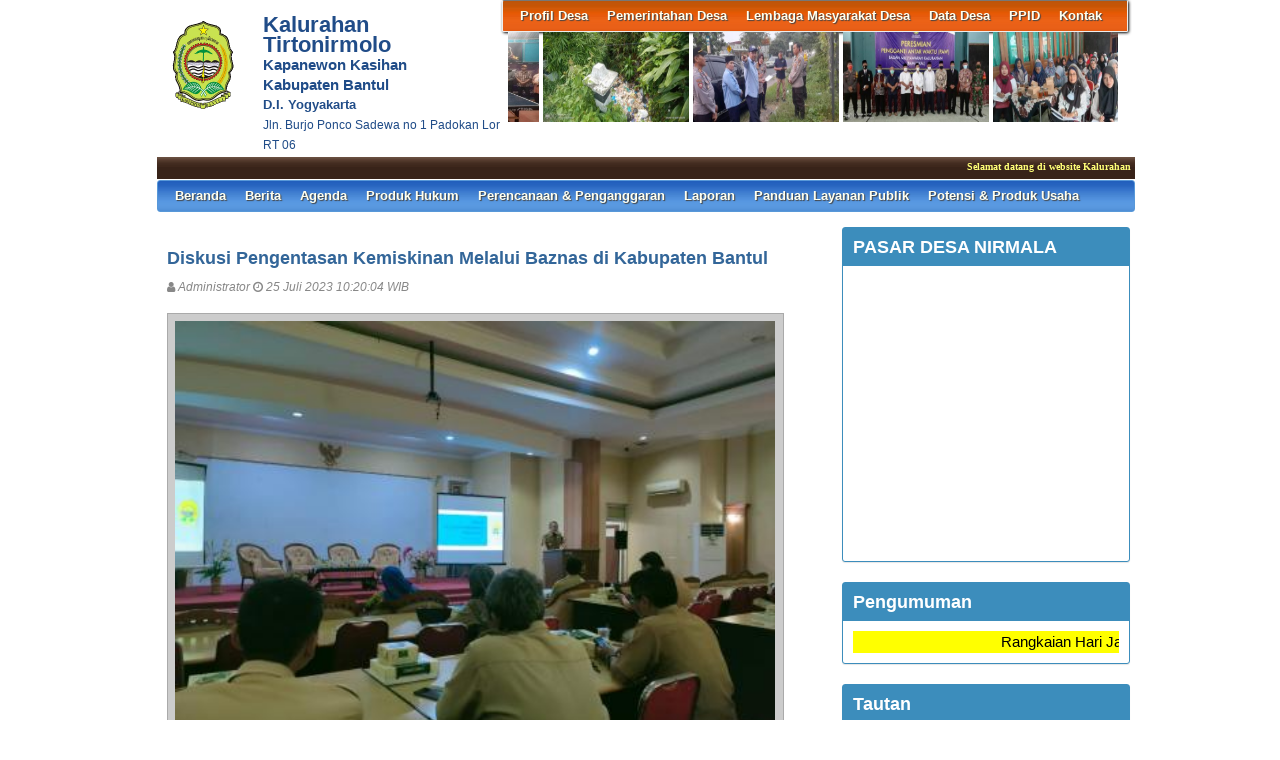

--- FILE ---
content_type: text/html; charset=UTF-8
request_url: https://tirtonirmolo.bantulkab.go.id/first/artikel/419-Diskusi-Pengentasan-Kemiskinan-Melalui-Baznas-di-Kabupaten-Bantul
body_size: 7684
content:
<!DOCTYPE HTML PUBLIC "-//W3C//DTD HTML 4.01 Frameset//EN" "http://www.w3.org/TR/html4/frameset.dtd">
<html xmlns="http://www.w3.org/1999/xhtml">
	<head>
		<title>Diskusi Pengentasan Kemiskinan Melalui Baznas di Kabupaten Bantul - Website Kalurahan Tirtonirmolo</title>
		<meta content="utf-8" http-equiv="encoding">
		<meta http-equiv="Content-Type" content="text/html; charset=utf-8" />
				
		<meta property="og:image" content="https://tirtonirmolo.bantulkab.go.id/assets/files/artikel/sedang_1690255203WhatsAppImage20230724at10.37.06.jpeg"  >
		<meta property="og:image:width" content="400">
		<meta property="og:image:height" content="240">
		<meta property="og:url" content="https://tirtonirmolo.bantulkab.go.id/first/artikel/419-Diskusi-Pengentasan-Kemiskinan-Melalui-Baznas-di-Kabupaten-Bantul">
		<meta property="og:title" content="Diskusi Pengentasan Kemiskinan Melalui Baznas di Kabupaten Bantul"> 
		<meta property="og:site_name" content="Tirtonirmolo"/>
		<meta property="og:description" content="Tirtonirmolo" >
		<link rel="shortcut icon" href="https://tirtonirmolo.bantulkab.go.id/assets/files/logo/logo-bantul-sid.png" />
		<link type='text/css' href="//cdn-sid.bantulkab.go.id//assets/front/css/first.css" rel='Stylesheet' />
		<link type='text/css' href="//cdn-sid.bantulkab.go.id//assets/front/css/default.css" rel='Stylesheet' />
		<link type='text/css' href="//cdn-sid.bantulkab.go.id//assets/css/ui-buttons.css" rel='Stylesheet' />
		<link rel="stylesheet" href="https://cdnjs.cloudflare.com/ajax/libs/font-awesome/4.7.0/css/font-awesome.min.css">
		<link type='text/css' href="//cdn-sid.bantulkab.go.id//assets/front/css/colorbox.css" rel='Stylesheet' />
		<script src="//cdn-sid.bantulkab.go.id//assets/front/js/stscode.js"></script>
		<script src="//cdn-sid.bantulkab.go.id//assets/js/jquery-1.5.2.min.js"></script>
		<script src="//cdn-sid.bantulkab.go.id//assets/js/jquery-ui-1.8.16.custom.min.js"></script>
		<script src="//cdn-sid.bantulkab.go.id//assets/js/donjoscript/donjo.ui.dialog.js"></script>
		<script src="//cdn-sid.bantulkab.go.id//assets/front/js/layout.js"></script>
		<script src="//cdn-sid.bantulkab.go.id//assets/front/js/jquery.colorbox.js"></script>
		<script>
			$(document).ready(function(){
				$(".group2").colorbox({rel:'group2', transition:"fade"});
				$(".group3").colorbox({rel:'group3', transition:"fade"});
			});
		</script>
	</head>
	<body>
		<div id="maincontainer">
			<div id="topsection">
				<div class="innertube">
					<div id="header">
						<div id="headercontent">
							<div id="menu_vert">
								<div id="menuwrapper">
									<div id='cssmenu'>
	<ul id="global-nav" class="top">
			<li><a href='https://tirtonirmolo.bantulkab.go.id/first/artikel/1'>Profil Desa</a><ul><li><a href='https://tirtonirmolo.bantulkab.go.id/first/artikel/636'>Sejarah Desa</a></li><li><a href='https://tirtonirmolo.bantulkab.go.id/first/artikel/637'>Kondisi Umum Desa</a></li><li><a href='https://tirtonirmolo.bantulkab.go.id/first/artikel/4'>Masalah & Isu Strategis Desa</a></li><li><a href='https://tirtonirmolo.bantulkab.go.id/first/artikel/5'>Kebijakan Pembangunan Desa</a></li><li><a href='https://tirtonirmolo.bantulkab.go.id/first/artikel/6'>Kebijakan Keuangan Desa</a></li></ul></li>			<li><a href='https://tirtonirmolo.bantulkab.go.id/first/artikel/7'>Pemerintahan Desa</a><ul><li><a href='https://tirtonirmolo.bantulkab.go.id/first/artikel/22'>Visi dan Misi</a></li><li><a href='https://tirtonirmolo.bantulkab.go.id/first/artikel/8'>Kepala Desa</a></li><li><a href='https://tirtonirmolo.bantulkab.go.id/first/artikel/9'>Perangkat Desa</a></li><li><a href='https://tirtonirmolo.bantulkab.go.id/first/artikel/10'>Badan Permusyawaratan Desa</a></li></ul></li>			<li><a href='https://tirtonirmolo.bantulkab.go.id/first/artikel/11'>Lembaga Masyarakat Desa</a><ul><li><a href='https://tirtonirmolo.bantulkab.go.id/first/artikel/12'>LPMD</a></li><li><a href='https://tirtonirmolo.bantulkab.go.id/first/artikel/13'>Lembaga Adat</a></li><li><a href='https://tirtonirmolo.bantulkab.go.id/first/artikel/14'>TP PKK</a></li><li><a href='https://tirtonirmolo.bantulkab.go.id/first/artikel/15'>BUMDes</a></li><li><a href='https://tirtonirmolo.bantulkab.go.id/first/artikel/16'>Karang Taruna</a></li><li><a href='https://tirtonirmolo.bantulkab.go.id/first/artikel/17'>RT/RW</a></li><li><a href='https://tirtonirmolo.bantulkab.go.id/first/artikel/18'>Linmas</a></li><li><a href='https://tirtonirmolo.bantulkab.go.id/first/artikel/19'>Lembaga Masyarakat Lainnya</a></li></ul></li>			<li><a href='https://tirtonirmolo.bantulkab.go.id/first/artikel/20'>Data Desa</a><ul><li><a href='https://tirtonirmolo.bantulkab.go.id/first/penduduk/pendidikan'>Data Pendidikan Ditempuh</a></li><li><a href='https://tirtonirmolo.bantulkab.go.id/first/penduduk/pekerjaan'>Data Pekerjaan</a></li><li><a href='https://tirtonirmolo.bantulkab.go.id/first/penduduk/agama'>Data Agama</a></li><li><a href='https://tirtonirmolo.bantulkab.go.id/first/penduduk/jnskelamin'>Data Jenis Kelamin</a></li><li><a href='https://tirtonirmolo.bantulkab.go.id/first/penduduk/goldarah'>Data Golongan Darah</a></li><li><a href='https://tirtonirmolo.bantulkab.go.id/first/penduduk/umur'>Data Kelompok Umur</a></li><li><a href='https://tirtonirmolo.bantulkab.go.id/first/statistik/warga-negara'>Data Warga Negara</a></li><li><a href='https://tirtonirmolo.bantulkab.go.id/first/penduduk/statkawin'>Status Perkawinan</a></li><li><a href='https://tirtonirmolo.bantulkab.go.id/first/data_analisis'>Data Analisis</a></li><li><a href='https://tirtonirmolo.bantulkab.go.id/first/penduduk/stathbkl'>Status Hubungan Keluarga</a></li></ul></li>			<li><a href='https://tirtonirmolo.bantulkab.go.id/first/artikel/21'>PPID</a><ul><li><a href='https://tirtonirmolo.bantulkab.go.id/first/artikel/640'>Apakah itu PPID</a></li><li><a href='https://tirtonirmolo.bantulkab.go.id/first/artikel/639'>SOP Layanan Informasi Publik</a></li><li><a href='https://tirtonirmolo.bantulkab.go.id/first/'>Regulasi PPID Kalurahan Tirtonirmolo</a></li><li><a href='https://tirtonirmolo.bantulkab.go.id/first/artikel/635'>Struktur organisasi PPID</a></li><li><a href='https://tirtonirmolo.bantulkab.go.id/first/artikel/638'>Pelayanan Informasi</a></li><li><a href='https://tirtonirmolo.bantulkab.go.id/first/artikel/639'>Alur Permohonan Informasi</a></li></ul></li>			<li><a href='https://tirtonirmolo.bantulkab.go.id/first/'>Kontak</a></li>		</ul>
</div>								</div>
							</div>
							<div id="menu_vert2">
								<script type="text/javascript">
	sts_bs("JWS",[20080623,"https://tirtonirmolo.bantulkab.go.id/assets/files/artikel/","","blank.gif",7,1,1,1,"630px","right",0,2,150,90,0,90,1,0,90,2000,2,15,0,"",-2,0],["ItBS","ItBW","ItBC","GBgC","GBgI","GBgR"]);
	sts_tbd([0],["BS","BW","BC","CnSz","LtCn","RtCn","RbCn","LbCn","TBgC","TBgI","TBgR","RiBgC","RiBgI","RiBgR","BtBgC","BtBgI","BtBgR","LBgC","LBgI","LBgR"]);
		sts_ai("i0",[1,"","","_self","kecil_1622190335WhatsAppImage20210528at15.20.23.jpeg",146,90,"center"],["ItBgC","OtF","OtFC","OtFD","OvF","OvFC","OvFD"],"i0","i0");
		sts_ai("i1",[,,,,"kecil_1697729690WhatsAppImage20231018at12.14.32.jpeg",146,90,"center"],[],"i1","i1");
		sts_ai("i2",[,,,,"kecil_1515258925WhatsApp Image 2018-01-06 at 07.23.00.jpeg",146,90,"center"],[],"i2","i2");
		sts_ai("i3",[,,,,"kecil_1764735744WhatsAppImage20251126at10.20.31.jpeg",146,90,"center"],[],"i3","i3");
		sts_ai("i4",[,,,,"kecil_1688836974WhatsAppImage20230707at15.11.511.jpeg",146,90,"center"],[],"i4","i4");
		sts_ai("i5",[,,,,"kecil_1748228329WhatsAppImage20250520at13.05.48.jpeg",146,90,"center"],[],"i5","i5");
		sts_ai("i6",[,,,,"kecil_1579765093WhatsApp Image 2019-10-30 at 23.33.05.jpeg",146,90,"center"],[],"i6","i6");
		sts_ai("i7",[,,,,"kecil_1727321919WhatsAppImage20240925at20.58.48.jpeg",146,90,"center"],[],"i7","i7");
		sts_ai("i8",[,,,,"kecil_1680060513WhatsAppImage20230328at11.09.031.jpeg",146,90,"center"],[],"i8","i8");
		sts_ai("i9",[,,,,"kecil_1739262369WhatsAppImage20250204at18.27.02.jpeg",146,90,"center"],[],"i9","i9");
		sts_es();
</script>							</div>
						</div>
					</div>
					<div id="headleft">
						<div id="divlogo">
							<div id="divlogo-txt">
								<div class="intube">
									<div id="siteTitle">
										<h1>Kalurahan Tirtonirmolo</h1>
										<h2>Kapanewon Kasihan<br />
										Kabupaten Bantul<h2>
										<h4>D.I. Yogyakarta</h4>
										<h3>Jln. Burjo Ponco Sadewa no 1 Padokan Lor RT 06</h3>
									</div>
								</div>
							</div>
						</div>
						<div id="divlogo-img">
							<div class="intube">
								<a href="https://tirtonirmolo.bantulkab.go.id/first/">
								<img src="https://tirtonirmolo.bantulkab.go.id/assets/files/logo/logo-bantul-sid.png" alt="Tirtonirmolo"/>
								</a>
							</div>
						</div>
						<br class="clearboth"/>
					</div>
					<br class="clearboth"/>
					<div id="scroller">
	<script type="text/javascript">
		jQuery.fn.liScroll = function(settings) {
			settings = jQuery.extend({
				travelocity: 0.03
			}, settings);
			return this.each(function(){
				$('ul#ticker01').show();
				var $strip = jQuery(this);
				$strip.addClass("newsticker")
				var stripWidth = 1;
				$strip.find("li").each(function(i){
					stripWidth += jQuery(this, i).outerWidth(true);
				});
				var $mask = $strip.wrap("<div class='mask'></div>");
				var $tickercontainer = $strip.parent().wrap("<div class='tickercontainer'></div>");
				var containerWidth = $strip.parent().parent().width();
				$strip.width(stripWidth);
				var totalTravel = stripWidth+containerWidth;
				var defTiming = totalTravel/settings.travelocity;
				function scrollnews(spazio, tempo){
					$strip.animate({left: '-='+ spazio}, tempo, "linear", function(){$strip.css("left", containerWidth); scrollnews(totalTravel, defTiming);});
				}
				scrollnews(totalTravel, defTiming);
				$strip.hover(function(){
					jQuery(this).stop();
				},
				function(){
					var offset = jQuery(this).offset();
					var residualSpace = offset.left + stripWidth;
					var residualTime = residualSpace/settings.travelocity;
					scrollnews(residualSpace, residualTime);
				});
			});
};
$(function(){$("ul#ticker01").liScroll();});
</script>
<style>
	.tickercontainer {
		width: 970px; 
		height: 24px; 
		margin-left: 5px; 
		padding: 0;
		overflow: hidden; 
	}
	.tickercontainer .mask {
		position: relative;
		left: 0px;
		top: 1px;
		width: 12555px;
		overflow: hidden;
	}
	ul.newsticker {
		position: relative;
		left: 900px;
		font: bold 10px Verdana;
		list-style-type: none;
		margin: 0;
		padding: 0;

	}
	ul.newsticker li {
		float: left;
		margin: 0;
		padding: 0 10px;
		color: #fefe77;
	}
</style>
<ul id="ticker01" style="display:none;">
		<li> Selamat datang di website Kalurahan Tirtonirmolo Kecamatan Kasihan Kabupaten Bantul </li><li> | </li>
		<li> Kantor Kalurahan Tirtonirmolo membuka pelayanan publik pada hari Senin - Jumat pukul 08.00 - 15.00. </li><li> | </li>
		<li> Tirtonirmolo Guyub Rukun Sejahtera Jaya...! </li><li> | </li>
	 </li>
</ul>
</div>						
					<div id="mainmenu">
						<div id='cssmenu'>
	<ul id="global-nav" class="main">
		<li><a href="https://tirtonirmolo.bantulkab.go.id/first">Beranda</a></li>
			<li><a href='https://tirtonirmolo.bantulkab.go.id/first/kategori/1'>Berita </a></li>			<li><a href='https://tirtonirmolo.bantulkab.go.id/first/kategori/4'>Agenda </a></li>			<li><a href='https://tirtonirmolo.bantulkab.go.id/first/kategori/5'>Produk Hukum</a></li>			<li><a href='https://tirtonirmolo.bantulkab.go.id/first/kategori/6'>Perencanaan & Penganggaran</a></li>			<li><a href='https://tirtonirmolo.bantulkab.go.id/first/kategori/8'>Laporan</a></li>			<li><a href='https://tirtonirmolo.bantulkab.go.id/first/kategori/18'>Panduan Layanan Publik</a></li>			<li><a href='https://tirtonirmolo.bantulkab.go.id/first/kategori/19'>Potensi & Produk Usaha</a></li>		</ul>
</div>					</div>
					
				</div>
			</div>
			<div id="contentwrapper">
				<div id="contentcolumn">
					<div class="innertube">
						
	<div class="artikel" id="artikel-Diskusi Pengentasan Kemiskinan Melalui Baznas di Kabupaten Bantul">
		<h2 class="judul">Diskusi Pengentasan Kemiskinan Melalui Baznas di Kabupaten Bantul</h2>
		<h3 class="kecil"><i class="fa fa-user"></i> Administrator <i class="fa fa-clock-o"></i> 25 Juli 2023 10:20:04 WIB</h3>
		<div class="sampul"><a class="group2" href="https://tirtonirmolo.bantulkab.go.id/assets/files/artikel/sedang_1690255203WhatsAppImage20230724at10.37.06.jpeg" title="">
					<img src="https://tirtonirmolo.bantulkab.go.id/assets/files/artikel/kecil_1690255203WhatsAppImage20230724at10.37.06.jpeg" /></a></div>
		<div class="teks" style="text-align:justify;"><div class="flex flex-grow flex-col gap-3">
<div class="min-h-[20px] flex items-start overflow-x-auto whitespace-pre-wrap break-words flex-col gap-4">
<div class="markdown prose w-full break-words dark:prose-invert light">
<p><em>Tirtonirmolo, 24 Juli 2023</em></p>
<p>Diskusi yang bertema "Pengentasan Kemiskinan Melalui Baznas" sukses digelar di Aula Widya Purwa, Lantai 3 Perpustakaan Daerah Kabupaten Bantul pada hari Senin, 24 Juli 2023. Acara tersebut dihadiri oleh berbagai pejabat daerah, termasuk Bupati Bantul H. Abdul Halim Muslih, yang membuka acara dengan penuh semangat.</p>
<p>Diskusi yang diselenggarakan oleh Baznas (Badan Amil Zakat Nasional) bertujuan untuk mencari solusi dan strategi efektif dalam mengatasi permasalahan kemiskinan yang masih dihadapi oleh sebagian masyarakat Kabupaten Bantul. Dalam kesempatan tersebut, hadir pula para pemateri yang berkompeten di bidangnya, termasuk BAPEDA (Badan Perencanaan Pembangunan Daerah) yang diwakili oleh Fenti, serta perwakilan dari Baznas DIY dan Baznas Kabupaten.</p>
<p>Bupati Bantul H. Abdul Halim Muslih dalam sambutannya menyampaikan pentingnya peran Baznas dalam membantu pemerintah dalam upaya mengurangi angka kemiskinan di daerah tersebut. Beliau menyatakan, "Baznas memiliki peran krusial dalam memberikan bantuan dan pengentasan kemiskinan bagi masyarakat yang membutuhkan. Dengan pendekatan yang tepat dan kerja sama yang baik dengan pemerintah daerah, Baznas dapat menjadi tulang punggung dalam mencapai target pengentasan kemiskinan di Kabupaten Bantul."</p>
<p>Pemateri dari Baznas DIY dan Baznas Kabupaten menyampaikan program-program yang telah dilaksanakan serta berbagai inisiatif yang dijalankan untuk mengurangi angka kemiskinan di tingkat lokal. Mereka menyoroti bagaimana program-program yang berbasis zakat, infak, dan sedekah dapat memberikan dampak positif bagi masyarakat dalam meningkatkan kualitas hidup dan pemberdayaan ekonomi.</p>
<p>Selain itu, Panewu dan Lurah se-Kabupaten Bantul serta perwakilan dari Kalurahan Tirtonirmolo turut hadir dalam diskusi ini. Kehadiran mereka menjadi penting karena mereka adalah garda terdepan dalam mengetahui dan mengatasi permasalahan kemiskinan yang ada di tingkat basis masyarakat. Dalam diskusi yang interaktif, mereka juga berbagi pengalaman dan usulan terkait upaya konkret yang dapat dilakukan di tingkat lokal untuk meningkatkan efektivitas program-program Baznas.</p>
<p>Diskusi ini menjadi ajang yang sangat berharga dalam merumuskan langkah-langkah strategis guna meningkatkan peran Baznas dalam pengentasan kemiskinan di Kabupaten Bantul. Para peserta sepakat bahwa kerja sama antara pemerintah daerah, Baznas, serta elemen masyarakat menjadi kunci utama dalam mencapai tujuan bersama.</p>
<p>Diharapkan hasil dari diskusi ini dapat diimplementasikan dengan baik sehingga dapat memberikan manfaat nyata bagi masyarakat dalam menghadapi tantangan kemiskinan. Pemerintah daerah dan Baznas diharapkan akan terus berkomitmen dan berinovasi dalam menjalankan program-program yang berdampak luas bagi warga Kabupaten Bantul.</p>
<p>Kita berharap, dengan semangat kolaborasi dan kerjasama yang tinggi, target pengentasan kemiskinan dapat tercapai, dan Kabupaten Bantul semakin maju dan sejahtera. NAS</p>
</div>
</div>
</div></div><div class="sampul2"><a class="group2" href="https://tirtonirmolo.bantulkab.go.id/assets/files/artikel/sedang_1690255203WhatsAppImage20230724at10.37.22.jpeg" title="">
					<img src="https://tirtonirmolo.bantulkab.go.id/assets/files/artikel/kecil_1690255203WhatsAppImage20230724at10.37.22.jpeg" /></a></div><div class="sampul2"><a class="group2" href="https://tirtonirmolo.bantulkab.go.id/assets/files/artikel/sedang_1690255203WhatsAppImage20230724at10.37.05.jpeg" title="">
					<img src="https://tirtonirmolo.bantulkab.go.id/assets/files/artikel/kecil_1690255203WhatsAppImage20230724at10.37.05.jpeg" /></a></div>
		<div class="form-group" style="clear:both;">
			<ul id="pageshare" title="bagikan ke teman anda" class="pagination">
						
					<li class="sbutton" id="FB.Share" name="FB.Share"><a target="_blank" href="http://www.facebook.com/sharer.php?s=100&amp;p[title]=Diskusi+Pengentasan+Kemiskinan+Melalui+Baznas+di+Kabupaten+Bantul&amp;p[summary]=Diskusi+Pengentasan+Kemiskinan+Melalui+Baznas+di+Kabupaten+Bantul&amp;p[url]=https%3A%2F%2Ftirtonirmolo.bantulkab.go.id%2Ffirst%2Fartikel%2F419-Diskusi-Pengentasan-Kemiskinan-Melalui-Baznas-di-Kabupaten-Bantul&amp;p[images][0]=https://tirtonirmolo.bantulkab.go.id/assets/files/artikel/sedang_1690255203WhatsAppImage20230724at10.37.06.jpeg">share on FB</a></li>
				
				<li class="sbutton" id="rt"><a target="_blank" href= "http://twitter.com/share" class="twitter-share-button">Tweet</a></li>
			</ul>
			
			
		</div>
		<div class="form-group">
		
			<div class="box box-default box-solid">
				<div class="box-header"><h3 class="box-title">Komentar atas Diskusi Pengentasan Kemiskinan Melalui Baznas di Kabupaten Bantul</h3></div>
				<div class="box-body">
			
				</div>
			</div>		
			
		</div>
		<div class="form-group">
			<div class="box box-default">
				<div class="box-header"><h3 class="box-title">Formulir Penulisan Komentar</h3></div>
				<div class="box-body">
					<form name="form" action="https://tirtonirmolo.bantulkab.go.id/first/add_comment/419" method=POST onSubmit="return validasi(this)">
					<table width=100%>
						<tr class="komentar"><td>Nama</td><td> <input type=text name="owner" size=20 maxlength=30></td></tr>
						<tr class="komentar"><td>Alamat e-mail</td><td> <input type=text name="email" size=20 maxlength=30></td></tr>
						<tr class="komentar"><td valign=top>Komentar</td><td> <textarea name="komentar" style="width: 300px; height: 100px;"></textarea></td></tr>

						<tr class="komentar"><td></td><td valign='top'></td></tr>
					
						<tr class="komentar"><td>Isikan kode Captcha di atas </td><td valign='top'><input type='text' name="security_code" size=20 maxlength=30></td><td></td></tr>

						<tr><td>&nbsp;</td><td><input class="btn" type="submit" value="Kirim"></td></tr>
					</table>
					</form>
				</div>
			</div>		
		</div>
	</div>
						</div>
				</div>
			</div>
			<div id="rightcolumn">
				<div class="innertube">
					<!--widget Manual-->
	
				<div class='box box-primary box-solid'>
					<div class='box-header'>
						<h3 class='box-title'>PASAR DESA NIRMALA</h3>
					</div>
					<div class='box-body'>
						<div class="separator" style="clear: both; text-align: center;">
<iframe width="300" height="275" class="YOUTUBE-iframe-video" data-thumbnail-src="https://i.ytimg.com/vi/kmMulF1B-Es/0.jpg" src="https://www.youtube.com/embed/Y6PvWpNBtew?feature=player_embedded" frameborder="0" allowfullscreen></iframe></div>																																																																																																																																									
					</div>
				</div>
				
				<div class='box box-primary box-solid'>
					<div class='box-header'>
						<h3 class='box-title'>Pengumuman</h3>
					</div>
					<div class='box-body'>
																			<marquee onmouseover="this.stop()" onmouseout="this.start()" scrollamount="3" bgcolor="#FFFF00""300"> Rangkaian Hari Jadi Desa Tirtonirmolo Ke 72 di laksanakan bulan Desember</marquee>																															
					</div>
				</div>
				
				<div class='box box-primary box-solid'>
					<div class='box-header'>
						<h3 class='box-title'>Tautan</h3>
					</div>
					<div class='box-body'>
						<li><a href="https://bantulkab.go.id/"target="_blank">Pemkab Bantul</a></li>
<li><a href="http://disdukcapil.bantulkab.go.id/"target="_blank">Disdukcapil Bantul</a></li>
<li><a href="http://sosial.bantulkab.go.id/"target="_blank">Dinas Sosial Bantul</a></li>
<li><a href="http://dinkes.bantulkab.go.id/"target="_blank">Dinas Kesehatan Bantul</a></li>
<li><a href="https://www.bpjs-online.com/tag/bantul/"target="_blank">BPJS Kab. Bantul</a></li>
<li><a href="http://dishub.bantulkab.go.id/"target="_blank">Dinas Perhubungan Bantul</a></li>	
																				
					</div>
				</div>
				

			<div class="box box-primary box-solid">
				<div class="box-header">
					<h3 class="box-title"><a href="https://tirtonirmolo.bantulkab.go.id/first/kategori/4"><i class="fa fa-calendar"></i> Agenda</a></h3>
				</div>
				<div class="box-body">
					<ul class="sidebar-latest">
												<li><a href="https://tirtonirmolo.bantulkab.go.id/first/artikel/201">akhirussah di PAUD SPS Menur dusun Padokan Lor</a></li>
												<li><a href="https://tirtonirmolo.bantulkab.go.id/first/artikel/200">digitalisasi data</a></li>
												<li><a href="https://tirtonirmolo.bantulkab.go.id/first/artikel/191">Klitikan Pasar Desa Nirmala</a></li>
												<li><a href="https://tirtonirmolo.bantulkab.go.id/first/artikel/190">Latber Kicau Mania Pasar Desa NIrmala Tirtonirmolo</a></li>
												<li><a href="https://tirtonirmolo.bantulkab.go.id/first/artikel/100">Agenda Hari Jadi Desa Tirtonirmolo 73 th</a></li>
												<li><a href="https://tirtonirmolo.bantulkab.go.id/first/artikel/68">GOTONG ROYONG</a></li>
												<li><a href="https://tirtonirmolo.bantulkab.go.id/first/artikel/32">Hari Jadi Desa Tirtonirmolo 71</a></li>
												<li><a href="https://tirtonirmolo.bantulkab.go.id/first/artikel/31">Agenda Kegiatan Desa Bumi Pertiwi per Januari 2017</a></li>
											</ul>
				</div>
			</div>
					<!-- widget Galeri-->
				<div class="box box-warning box-solid">
			<div class="box-header">
				<h3 class="box-title"><a href="https://tirtonirmolo.bantulkab.go.id/first/gallery"><i class="fa fa-camera"></i> Galeri Foto</a></h3>
			</div>
			<div class="box-body">
				<ul class="sidebar-latest">
						
					
										<a class="group3" href="https://tirtonirmolo.bantulkab.go.id/assets/files/galeri/sedang_WhatsApp Image 2023-05-09 at 20.27.24(4).jpeg">
						
						<img src="https://tirtonirmolo.bantulkab.go.id/assets/files/galeri/kecil_WhatsApp Image 2023-05-09 at 20.27.24(4).jpeg" width="130" alt="">
						
					</a>
											
					
										<a class="group3" href="https://tirtonirmolo.bantulkab.go.id/assets/files/galeri/sedang_Masjid Pathok Negoro.jpg">
						
						<img src="https://tirtonirmolo.bantulkab.go.id/assets/files/galeri/kecil_Masjid Pathok Negoro.jpg" width="130" alt="Masjid Pathok Negara Dongkelan Kauman">
						
					</a>
											
					
										<a class="group3" href="https://tirtonirmolo.bantulkab.go.id/assets/files/galeri/sedang_Masjid Pathok Negoro Dongkelan Kauman.jpg">
						
						<img src="https://tirtonirmolo.bantulkab.go.id/assets/files/galeri/kecil_Masjid Pathok Negoro Dongkelan Kauman.jpg" width="130" alt="Masjid Pathok Negara Dongkelan Kauman">
						
					</a>
											
					
										<a class="group3" href="https://tirtonirmolo.bantulkab.go.id/assets/files/galeri/sedang_WhatsApp Image 2023-06-12 at 11.30.24(3).jpeg">
						
						<img src="https://tirtonirmolo.bantulkab.go.id/assets/files/galeri/kecil_WhatsApp Image 2023-06-12 at 11.30.24(3).jpeg" width="130" alt="Giat FPRB SIAP TIRTONIRMOLO">
						
					</a>
														</ul>
			</div>
		</div>
				<!-- widget Komentar-->
				<!-- widget SocMed -->
				<div class="box box-default">
			<div class="box-header">
				<h3 class="box-title"><i class="fa fa-globe"></i> Media Sosial</h3>
			</div>
			<div class="box-body">
				<a href="https://www.facebook.com/desa.tirtonirmolo" target="_blank"><img src="//cdn-sid.bantulkab.go.id//assets/front/fb.png" alt="Facebook" style="width:50px;height:50px;"/></a><a href="https://plus.google.com/u/0/104218605911096018855" target="_blank"><img src="//cdn-sid.bantulkab.go.id//assets/front/goo.png" alt="Google Pluss" style="width:50px;height:50px;"/></a><a href="https://www.youtube.com/channel/UCMIAD6y1RPOCZyHUg68t41g/featured" target="_blank"><img src="//cdn-sid.bantulkab.go.id//assets/front/yb.png" alt="Youtube" style="width:50px;height:50px;"/></a><a href="http://instagram.com/kalurahantirtonirmolo" target="_blank"><img src="//cdn-sid.bantulkab.go.id//assets/front/ins.png" alt="Instagram" style="width:50px;height:50px;"/></a>	
			</div>
		</div>
				<div class="box box-success">
			<div class="box-header">
				<h3 class="box-title"><i class="fa fa-bar-chart-o"></i> Statistik Kunjungan</h3>
			</div>
			<div class="box-body">
								<div id="container" align="center">
					<table cellpadding="0" cellspacing="0" class="counter">
						<tr>
							<td> Hari ini</td>
							<td><img src="//cdn-sid.bantulkab.go.id//assets/images/counter/0.gif" align="absmiddle"/><img src="//cdn-sid.bantulkab.go.id//assets/images/counter/0.gif" align="absmiddle"/><img src="//cdn-sid.bantulkab.go.id//assets/images/counter/0.gif" align="absmiddle"/><img src="//cdn-sid.bantulkab.go.id//assets/images/counter/2.gif" align="absmiddle"/><img src="//cdn-sid.bantulkab.go.id//assets/images/counter/7.gif" align="absmiddle"/><img src="//cdn-sid.bantulkab.go.id//assets/images/counter/animasi/7.gif" align="absmiddle" /></td>
						</tr>
						<tr>
							<td valign="middle" height="20">Kemarin </td>
							<td valign="middle"><img src="//cdn-sid.bantulkab.go.id//assets/images/counter/0.gif" align="absmiddle"/><img src="//cdn-sid.bantulkab.go.id//assets/images/counter/3.gif" align="absmiddle"/><img src="//cdn-sid.bantulkab.go.id//assets/images/counter/6.gif" align="absmiddle"/><img src="//cdn-sid.bantulkab.go.id//assets/images/counter/0.gif" align="absmiddle"/><img src="//cdn-sid.bantulkab.go.id//assets/images/counter/animasi/1.gif" align="absmiddle" /></td>
						</tr>
						<tr>
							<td valign="middle" height="20">Jumlah Pengunjung</td>
							<td valign="middle"><img src="//cdn-sid.bantulkab.go.id//assets/images/counter/1.gif" align="absmiddle"/><img src="//cdn-sid.bantulkab.go.id//assets/images/counter/2.gif" align="absmiddle"/><img src="//cdn-sid.bantulkab.go.id//assets/images/counter/5.gif" align="absmiddle"/><img src="//cdn-sid.bantulkab.go.id//assets/images/counter/8.gif" align="absmiddle"/><img src="//cdn-sid.bantulkab.go.id//assets/images/counter/5.gif" align="absmiddle"/><img src="//cdn-sid.bantulkab.go.id//assets/images/counter/2.gif" align="absmiddle"/><img src="//cdn-sid.bantulkab.go.id//assets/images/counter/animasi/4.gif" align="absmiddle" /></td>
						</tr>
					</table>
				</div>	
			</div>
		</div>
		<!-- widget Arsip Artikel -->
		<div class="box box-primary box-solid">
			<div class="box-header">
				<h3 class="box-title"><a href="https://tirtonirmolo.bantulkab.go.id/first/arsip"><i class="fa fa-archive"></i> Arsip Artikel</a></h3>
			</div>
			<div class="box-body">
				<ul>
										<li><a href="https://tirtonirmolo.bantulkab.go.id/first/artikel/930">Pengendalian Hama Tikus di Bulak Ratan Tengah, Ikhtiar Bersama Selamatkan Panen Petani</a></li>
										<li><a href="https://tirtonirmolo.bantulkab.go.id/first/artikel/929">Kelompok Tani Tirtonirmolo Ikuti Zoom Meeting Panen Raya dan Pengumuman Swasembada Pangan 2025 Bersa</a></li>
										<li><a href="https://tirtonirmolo.bantulkab.go.id/first/artikel/928">Bumkal Tirto Arta Mandiri Matangkan Rencana Sosialisasi Pengelolaan Sampah</a></li>
										<li><a href="https://tirtonirmolo.bantulkab.go.id/first/artikel/927">Staf Khusus Kemenkop UKM Kunjungi Tirtonirmolo, Dorong Penguatan Koperasi Desa Merah Putih</a></li>
										<li><a href="https://tirtonirmolo.bantulkab.go.id/first/artikel/926">Penarikan Mahasiswa KKN UNY Angkatan 2025 di Tirtonirmolo Berlangsung Khidmat dan Penuh Apresiasi</a></li>
										<li><a href="https://tirtonirmolo.bantulkab.go.id/first/artikel/925">Sosialisasi Penutupan Saluran Irigasi sebagai Syarat PBG Digelar di RT 03 Glondong</a></li>
										<li><a href="https://tirtonirmolo.bantulkab.go.id/first/artikel/924">Bamuskal Tirtonirmolo Serahkan Bantuan Benih Lele kepada Pokdakan Mina Unggul Glondong</a></li>
									</ul>
			</div>
		</div>
		<!--widget Manual-->
				<!-- widget Google Map -->
						</div>
			</div>
			<a href="https://tirtonirmolo.bantulkab.go.id/first/kebijakanprivasi"><span>Kebijakan Privasi</span><a/>
	<p>Website desa ini berbasis <a href="/siteman">Aplikasi Sistem Informasi Desa (SID) Berdaya</a> yang diprakarsai dan dikembangkan oleh <a target="_blank" href="http://www.combine.or.id">Combine Resource Institution</a> sejak 2009 dengan merujuk pada <a target="_blank" href="http://sid.combine.or.id/"> Lisensi SID Berdaya.</a> Isi website ini berada di bawah ketentuan yang diatur dalam Undang-Undang Republik Indonesia Nomor 14 Tahun 2008 tentang Keterbukaan Informasi Publik dan <a rel="license" href="https://creativecommons.org/licenses/by-nc-nd/4.0/">Attribution-NonCommercial-NoDerivatives 4.0 International (CC BY-NC-ND 4.0) License</a></p>
	<div id="logo"><img src="//cdn-sid.bantulkab.go.id//assets/images/sid-berdaya.png"></div>

		</div>
	</body>
</html>

--- FILE ---
content_type: application/javascript
request_url: https://cdn-sid.bantulkab.go.id//assets/js/donjoscript/donjo.ui.dialog.js
body_size: 989
content:
$(function dialogClick(){
$('a .content,button .content').hide();
$('a[target=confirm],button[target=confirm]').click(function(){
var id = $(this).attr('target');
var title = $(this).attr('title') || $(this).attr('header');
var message = $(this).attr('message');
var url = $(this).attr('href');
var width = $(this).attr('modalWidth');
var height = $(this).attr('modalHeight');
dialog(id,title,message,url,width,height);
return false;
});
$('a[target=confirm2],button[target=confirm2]').click(function(){
var id = $(this).attr('target');
var title = $(this).attr('title') || $(this).attr('header');
var message = $(this).attr('message');
var url = $(this).attr('href');
var width = $(this).attr('modalWidth');
var height = $(this).attr('modalHeight');
dialog2(id,title,message,url,width,height);
return false;
});
$('a[target=modal],button[target=modal]').click(function(){
var id = $(this).attr('target');
var title = $(this).attr('title');
var message = $(this).children('.content').html();
var width = $(this).attr('modalWidth');
var height = $(this).attr('modalHeight');
modal(id,title,message,width,height);
return false;
});
$('a[target=ajax-modal],button[target=ajax-modal]').click(function(){
var id = $(this).attr('rel');
var title = $(this).attr('header');
var url = $(this).attr('href');
var width = $(this).attr('modalWidth');
var height = $(this).attr('modalHeight');
ajaxModal(id,title,url,width,height);
return false;
});
$('a[target=ajax-modalx],button[target=ajax-modalx]').click(function(){
var id = $(this).attr('rel');
var title = $(this).attr('header');
var url = $(this).attr('href');
var width = $(this).attr('modalWidth');
var height = 400;
ajaxModalx(id,title,url,width,height);
return false;
});
$('a[target=ajax-modalc],button[target=ajax-modalc]').click(function(){
var id = $(this).attr('rel');
var title = $(this).attr('header');
var url = $(this).attr('href');
var width = $(this).attr('modalWidth');
var height = 600;
var width = 420;
ajaxModal(id,title,url,width,height);
return false;
});
$('a[target=ajax-modal-user],button[target=ajax-modal-user]').click(function(){
var id = $(this).attr('rel');
var title = $(this).attr('header');
var url = $(this).attr('href');
var width = $(this).attr('modalWidth');
var height = 500;
var width = 420;
ajaxModal(id,title,url,width,height);
return false;
});
$('a[target=ajax-modal-map],button[target=ajax-modal-map]').click(function(){
var id = $(this).attr('rel');
var title = $(this).attr('header');
var url = $(this).attr('href');
var width = 640;
var height = 560;
ajaxModalx(id,title,url,width,height);
return false;
});
$('a[target=ajax-modal-respon],button[target=ajax-modal-respon]').click(function(){
	$('#bawah div').hide();
var id = $(this).attr('rel');
var title = $(this).attr('header');
var url = $(this).attr('href');
var width = parseInt($('#wrapper').width()-70);
var height = parseInt($('#wrapper').height()-70);
ajaxModalrespon(id,title,url,width,height);
return false;
});
$('a[target=ajax-modalz],button[target=ajax-modalx]').click(function(){
var id = $(this).attr('rel');
var title = $(this).attr('header');
var url = $(this).attr('href');
var width = $(this).attr('modalWidth');
var height = 400;
ajaxModalx(id,title,url,width,height);
return false;
});
});
function dialog(id,title,message,url,width,height){
if (width==null || height==null){
width='400';
height='auto';
}
$('#'+id+'').remove();
$('body').append('<div id="'+id+'" title="'+title+'" style="display:none;">'+message+'</div>');
		$('#'+id+'').dialog({
			resizable: false,
			draggable: true,
width:width,
height:height,
autoOpen: false,
modal: true,			
buttons: {
				"Ya": function() {
					location.href=url;
				},
				"Tidak": function() {
   $('#'+id+'').remove();
					$( this ).dialog( "close" );
			}
},
dragStart: function(event, ui) { 
$(this).parent().addClass('drag');
},
dragStop: function(event, ui) { 
$(this).parent().removeClass('drag');
}

	});
$('#'+id+'').dialog('open');
}

function dialog2(id,title,message,url,width,height){
if (width==null || height==null){
width='400';
height='auto';
}
$('#'+id+'').remove();
$('body').append('<div id="'+id+'" title="'+title+'" style="display:none;">'+message+'</div>');
		$('#'+id+'').dialog({
			resizable: false,
			draggable: true,
width:width,
height:height,
autoOpen: false,
modal: true,	
dragStart: function(event, ui) { 
$(this).parent().addClass('drag');
},
dragStop: function(event, ui) { 
$(this).parent().removeClass('drag');
}

	});
$('#'+id+'').dialog('open');
}

function modal(id,title,message,width,height){
if (width==null || height==null){
width='400';
height='auto';
}
$('#'+id+'').remove();
$('body').append('<div id="'+id+'" title="'+title+'" style="display:none;">'+message+'</div>');
		$('#'+id+'').dialog({
			resizable: false,
			draggable: true,
width:width,
height:height,
autoOpen: false,
			modal: false,
dragStart: function(event, ui) { 
$(this).parent().addClass('drag');
},
dragStop: function(event, ui) { 
$(this).parent().removeClass('drag');
}

	});
$('#'+id+'').dialog('open');
}

function ajaxModalz(id,title,url,width,height){
if (width==null || height==null){
width='450';
height='400';
}
$('#'+id+'').remove();

$('body').append('<div id="'+id+'" title="'+title+'" style="display:none;position:relative"><div style="width:300px;height:100px;background:url(assets/images/background/fbloading.gif) no-repeat center center"></div></div>');

		$('#'+id+'').dialog({
			resizable: false,
			draggable: true,
width:width,
height:height,
autoOpen: false,
			modal: false,	
dragStart: function(event, ui) { 
$(this).parent().addClass('drag');
},
dragStop: function(event, ui) { 
$(this).parent().removeClass('drag');
},
open: function(event, ui) {
$('#'+id+'').load(url);
}
	});
$('#'+id+'').dialog('open');
}

function ajaxModalx(id,title,url,width,height){
if (width==null || height==null){
width='450';
height='400';
}
$('#'+id+'').remove();

$('body').append('<div id="'+id+'" title="'+title+'" style="position:relative"></div>');

		$('#'+id+'').dialog({
			resizable: false,
			draggable: true,
width:width,
height:height,
autoOpen: false,
			modal: false,	
dragStart: function(event, ui) { 
$(this).parent().addClass('drag');
},
dragStop: function(event, ui) { 
$(this).parent().removeClass('drag');
},
open: function(event, ui) {
$('#'+id+'').load(url);
}
	});
$('#'+id+'').dialog('open');
}

function ajaxModalrespon(id,title,url,width,height){
$('#'+id+'').remove();
$('body').append('<div id="'+id+'" title="'+title+'" style="position:relative"></div>');

$('#'+id+'').dialog({
			resizable: false,
			draggable: false,
width:width,
height:height,
autoOpen: false,
	modal: false,	
dragStart: function(event, ui) { 
$(this).parent().addClass('drag');
},
dragStop: function(event, ui) { 
$(this).parent().removeClass('drag');
},
open: function(event, ui) {
$('#'+id+'').load(url);
}
	});
$('#'+id+'').dialog('open');
}

function ajaxModal(id,title,url,width,height){
if (width==null || height==null){
width='450';
height='200';
}
$('#'+id+'').remove();

$('body').append('<div id="'+id+'" title="'+title+'" style="display:none;position:relative"><div style="width:300px;height:100px;background:url(../assets/images/background/fbloading.gif) no-repeat center center"></div></div>');

		$('#'+id+'').dialog({
			resizable: false,
			draggable: true,
width:width,
height:height,
autoOpen: false,
			modal: false,
dragStart: function(event, ui) { 
$(this).parent().addClass('drag');
},
dragStop: function(event, ui) { 
$(this).parent().removeClass('drag');
},
open: function(event, ui) {
$('#'+id+'').load(url);
}
	});
$('#'+id+'').dialog('open');
}
